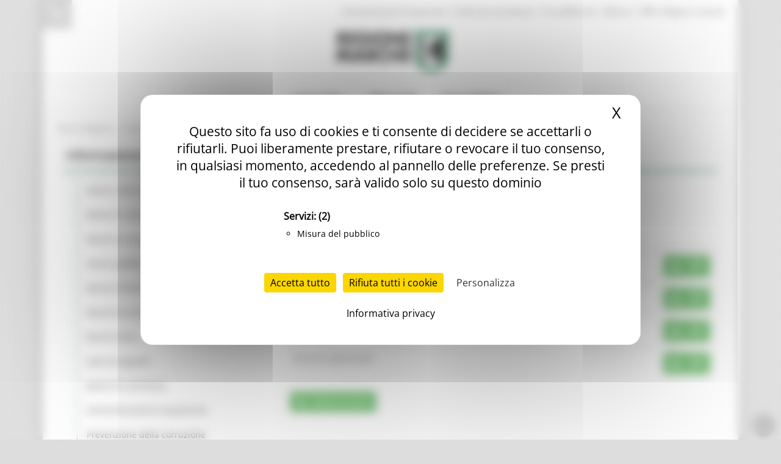

--- FILE ---
content_type: text/css
request_url: https://www.regione.marche.it/Portals/_default/Skins/Bravo/commonparts/Header3.css
body_size: 5099
content:
/*
 * CSS For DotNetNuke Skin by bestdnnskins.com
 * Copyright 2014 By BESTDNNSKINS.COM
 */
/*-------- Design style --------*/
.skin_top{ background:#fff;  }
.user_bar{padding:0 15px 0 0; float:right;line-height:36px}
.language_position {float:right; padding:0 0 0 4px;}
.user_style { float:right; list-style:none; padding:0 7px; margin:0; }
.skin_header{ background:#fff;}
.logo_style{ padding:0px 10px 0px 15px; text-align:center; line-height:70px; height:70px; }
#skin_menu{padding-left:15px; background:#fff; margin-top:15px; margin-bottom:15px; border-bottom:1px solid #e5e5e5; border-top:1px solid #e5e5e5; }
.item.haschild > a:link {border-bottom: none;}

/*page name*/
.page_name { background:#fff; position:relative; border-bottom:none;}
.pagename_style { position:relative; z-index:913; }
.pagename_style h1{ float:left; padding-left:15px; color:#222; font-size:22px; font-weight:normal; margin:0;}
.breadcrumb_style {float:right; padding-right:25px; padding-top:15px; color:#222;}
.skin_width.pagename_style {padding:0px 25px; margin-bottom: 15px;}


/*leftsidebar layout*/
.LM_position { float:left; width:22%;padding:0; }
.LM_skin_content { float:left; min-height:350px; width:78%; padding:0 0 0 25px;}
.leftside_style { padding:0;}

.LM_RM_position { float:left; width:27%;padding:0px;}
.LM_RM_skin_content { float:left; min-height:350px; width:73%; padding:0 0 0 25px;}
.leftside_style { padding:0;}

@media (max-width: 768px) {
.LM_RM_skin_content {width:100%;}
}

/*--------- StandardMenu style ----------*/
#standardMenu { position:relative;margin:0 auto;display: table;}
#standardMenu ul { list-style:none; margin:0; padding:0;}
#standardMenu li{ position:relative; display:block; float:left; margin:0; list-style:none;  }

#standardMenu .rootMenu li a{display:table-cell; position:relative; float:none; z-index:10; cursor:pointer; text-decoration:none; line-height:48px;  border-right:1px solid #e5e5e5;}
#standardMenu .rootMenu li.first a{  border-left:1px solid #e5e5e5;}
#standardMenu .rootMenu li.selected a, #standardMenu .rootMenu li.breadcrumb a, #standardMenu .rootMenu li:hover a, #standardMenu .rootMenu li a:hover { text-decoration:none;}
#standardMenu .rootMenu > li a span { padding:0 20px; color:#555;  white-space:nowrap; font-size:13px; font-weight:bold;text-transform:none; }
#standardMenu .rootMenu > li.last a span{ border-right:none;}

/*-- submenu --*/
#standardMenu .subMenu {display:none; position:absolute; left:-1px; top:auto; width:200px; z-index:1210; padding:0 0 0 0; }
#standardMenu .subMenu ul{ margin:0; padding:0; position:relative; z-index:1200; background:#fff; border:1px solid #e5e5e5;  border-bottom:none;}
#standardMenu .subMenu li{ float:none; clear:both; background:none; width:100%; padding:0; *margin-bottom:-3px; border:none;}
#standardMenu .subMenu li.item a{ display:none; border:none; border-bottom:1px solid #e5e5e5; padding:0; background:none; }

#standardMenu .subMenu li.item a span{ display:none; background:none; font-size:12px; color:#555; font-weight:normal; white-space:normal; height:auto; line-height:1.5em; padding:10px 15px 10px 15px; text-transform:none; margin:0; border:none;}
#standardMenu .subMenu li.selected > a span, #standardMenu .subMenu li.breadcrumb > a span, #standardMenu .subMenu li.item > a:hover span { cursor:pointer; border-radius:0; -webkit-border-radius:0; -moz-border-radius:0;}
#standardMenu .subMenu .subarrow{ background:url(../images/menu-arrow01.gif) no-repeat; position:absolute; right:0; top:15px; width:15px; height:7px;}
#standardMenu .subMenu li.selected > a .subarrow, #standardMenu .subMenu li.breadcrumb > a .subarrow, #standardMenu .subMenu li.item a:hover .subarrow{ background:url(../images/menu-arrow01.gif) no-repeat;}

#standardMenu ul li ul li ul{ display:none; width:200px; margin:0;}
#standardMenu ul li ul li ul.level1{ display: none;position:absolute;left:198px; top:-1px;}
#standardMenu ul li ul li ul li ul.level2 { display:none;position:absolute;left:198px;top:-1px;}
#standardMenu ul li ul li ul li ul li:hover ul.level3 { display: block;position:absolute;left:198px;top:-1px;}
#standardMenu ul li ul li ul li ul li ul li:hover ul.level4 { display: block;position:absolute;left:198px;top:-1px;}

#standardMenu img.mmIcon {max-height:24px; margin-right: 7px; vertical-align: middle;}
#standardMenu img.rootIcon {max-height:40px; margin-right:7px; margin-left:-10px; vertical-align: middle;}

/*--------- megaMenu style ----------*/
#megaMenu { position:relative;margin:0 auto;display: table;}
#megaMenu ul { list-style:none; margin:0; padding:0;}
#megaMenu li{ position:relative; display:block; float:left; margin:0; list-style:none;  }

#megaMenu .root li a{display:table-cell; position:relative; float:none; z-index:10; cursor:pointer; text-decoration:none; line-height:48px;  border-right:1px solid #e5e5e5;}
#megaMenu .root li.first a{  border-left:1px solid #e5e5e5;}
#megaMenu .root li.selected a, #megaMenu .root li.breadcrumb a, #megaMenu .root li:hover a, #megaMenu .root li a:hover { text-decoration:none;}
#megaMenu .root > li a span { padding:0 20px; color:#555;  white-space:nowrap; font-size:13px; font-weight:bold;text-transform:none; }
#megaMenu .root > li.last a span{ border-right:none;}

/*-- category --*/
#megaMenu .category{ position:absolute;left:-1px;top:auto;z-index:1210;width:380px; display:none; padding:0 0 0 0; border:none;}
#megaMenu .category > ul{ margin:0; position:relative; z-index:1200; padding:5px 9px 20px; background:#fff; background:rgba(245,245,245,.92); border:1px solid #eee; border:1px solid rgba(0,0,0,.1); }
#megaMenu .category li{ background:none; margin:0; width:180px; padding:0 5px; float:left; }
#megaMenu .category li.item a{ display:block; border:none;  border-bottom:1px dotted #e3e3e3; border-bottom:1px dotted rgba(0,0,0,.15);background:none; line-height:normal;}
#megaMenu .category li.item a span{ display:block; background:none; font-size:12px; color:#555; font-weight:normal; white-space:normal; height:auto; line-height:1.5em; padding:11px 0 8px 2px; margin:0; text-transform:none; border:none; }
#megaMenu .category li.selected > a span, #megaMenu .category li.item a:hover span { background:none; text-decoration:none; cursor:pointer;  }

#megaMenu .leaf li{ clear:both; float:none; width:175px; margin:0 0 0 5px; padding:0; }
#megaMenu .leaf li.item a{ padding:0 0 0 8px; background:url(../images/right.gif) left 15px no-repeat; border:none;}
#megaMenu .leaf li.item a span{ padding:8px 0; font-weight:normal; }
#megaMenu .leaf li li{ clear:both;float:none; width:170px; }

#megaMenu img.mmIcon {max-height:24px; margin-right: 7px; vertical-align: middle;}
#megaMenu img.rootIcon {max-height:40px; margin-right:7px; margin-left:-10px; vertical-align: middle;}

/*--------- LeftMenu style ----------*/
#leftMenu{position:relative; margin:0 auto;}
#leftMenu ul { list-style:none; margin:0; padding:0;}
#leftMenu li{ display:block; float:none; list-style-type:none; margin:0; padding:0; line-height:normal;}
#leftMenu .leftRoot li a span { display:none;text-decoration:none;} 

/* left submenu */
#leftMenu .leftSub { z-index:900;width:100%; display:none;padding:0; margin:0;}
#leftMenu .leftRoot li.breadcrumb .leftSub { display:block; }
#leftMenu .leftSub ul{ margin:0; padding:0; position:relative; background:none; border:none; z-index:900;}
#leftMenu .leftSub li{float:none; clear:both; padding:0; position:relative; background:#f5f5f5; border:1px solid #ddd; margin:3px 0; }

#leftMenu .leftSub li.item a{ background:none;  }
#leftMenu .leftSub li.item a span{ display:block; font-size:13px; color:#555555; font-weight:bold; white-space:normal; line-height:22px; padding:8px 10px 8px 18px; text-shadow:none; text-transform:none; margin:0; }

#leftMenu .level1{ display: none; }
#leftMenu .leftSub li.breadcrumb .level1{ display: block; border-top:1px solid #fff;}
#leftMenu .level1 li{ background:#fff; margin:0; border:none; }
#leftMenu .level1 li.item a span { font-size:12px; padding-left:20px; font-weight:normal; }

#leftMenu .level2 { display: block; }
#leftMenu .level2 li{ background-position:21px 18px;  }
#leftMenu .level2 li.item a span { padding-left:30px;}

#leftMenu .level3 { display: block; }
#leftMenu .level3 li{ background-position:27px 18px;  }
#leftMenu .level3 li.item a span { padding-left:40px;}

#leftMenu img.mmIcon {max-height:24px; margin-right: 7px; vertical-align: middle;}
#leftMenu img.rootIcon {max-height:30px; margin-right: 6px; vertical-align: middle;}

#leftMenu .leftSub a span .subarrow{ position:absolute; width:60px; height:48px; right:0; top:0; background:url(../images/leftmenu_navarrow.png) no-repeat center 2px; cursor:pointer; }
#leftMenu .leftSub a span .subarrow2{ background-position:center -44px;}
#leftMenu .level1 a span .subarrow { display:none!important;}

/*--------- Login style ----------*/
.Login, A.Login:link, A.Login:visited, A.Login:active{   font-size:12px; color:#333; text-decoration:none; border-bottom: none; }
A.Login:hover { text-decoration:none; }

/*--------- User style ----------*/
.User, A.User:link, A.User:visited, A.User:active{font-size:12px; color:#333; text-decoration:none;padding:11px 6px 11px 6px;}
A.User:hover {text-decoration:none; }
.User:after {content: " | ";padding-left:5px; color:#333;}

/*--------- Register and Login Style ----------*/
#Login{ float:right;padding-right:0;height:33px; border:1px solid #555; border:1px solid rgba(0,0,0,.07);  margin-top:0; }
#Login ul {margin:0; padding:0;}
#Login .registerGroup, #Login .registerGroup *, #Login .loginGroup, #Login .loginGroup *{ display:block; } 
#Login .registerGroup, #Login .loginGroup{float:left;padding:0;margin:0;} 
#Login .registerGroup li{ float:left; height:32px;border:none;}
#Login .registerGroup .buttonGroup{margin-right:0;}
#Login .registerGroup a { border-right:1px solid #555; border-right:1px solid rgba(0,0,0,0.1); position:relative; display:block; padding:0 8px; min-width:15px; height:32px;  font-size:12px; font-weight:normal; vertical-align:middle;line-height:32px; color:#333; -webkit-box-sizing: content-box; -moz-box-sizing: content-box; box-sizing: content-box; }
#Login .loginGroup a{ position:relative; display:block; padding:0 8px; min-width:15px; height:32px;  font-size:12px; font-weight:normal; vertical-align:middle;line-height:32px; color:#333;}
#Login .registerGroup a:hover,#Login .loginGroup a:hover{text-decoration:none;}
#Login .registerGroup a strong,#Login .loginGroup a strong{position:absolute;left:0; top:2px;width:100%; height:100%;display:block;font-size:12px;vertical-align:baseline;overflow:hidden;text-indent:9999px;}
.registerGroup .userMessages strong,.registerGroup .userNotifications strong{background:url(../images/userLoginSprite.png) no-repeat 9px 9px;}
.registerGroup .userNotifications strong{ background-position:-92px 7px;}
.registerGroup .userMessages strong:hover{background-position:9px -42px;}
.registerGroup .userNotifications strong:hover{ background-position:-92px -44px;}
.registerGroup .userMessages strong:active{background-position:9px -90px;}
.registerGroup .userNotifications strong:active{ background-position:-92px -91px;}	
#Login .registerGroup a span{ position:absolute; right:0; top:0; display:inline-block; padding:2px; min-width:7px; line-height:12px; text-align:center; background:rgb(31,152,241); font-size:12px; color:#fff; text-shadow: 0px 1px 0px #333333;}
#Login .registerGroup .userProfileImg a{ padding:0; background:none; }
#Login .registerGroup a img{ border:none; height:32px; width:32px; }

/*--------- Language Style ----------*/
.language-object{display:block; line-height:36px;}
.language-object .Language {margin:0 2px;}
.language-object span img{height:15px; width:22px;filter:Alpha(Opacity=90);opacity:0.9; margin:0; border:2px solid transparent; -webkit-box-sizing: content-box; -moz-box-sizing: content-box; box-sizing: content-box; }
.language-object span:hover img{filter:Alpha(Opacity=100);opacity:1;}
.language-object .Language.selected img{ filter:Alpha(Opacity=100);opacity:1; border-color:#555; border-color:rgba(0,0,0,.1); -webkit-border-radius: 2px;border-radius: 2px;}

@media screen and (min-width: 991px){
nav.menu_box  {
display: block !important;
}
}

@media handheld, only screen and (max-width: 1140px){
#standardMenu .rootMenu >li a span { padding:0 13px;}
}

@media handheld, only screen and (max-width: 991px){
	
#skin_menu{padding-left:0; border:none;}
.menu_box{ min-height:0; display:none; float:none; padding:0; margin:0; }

.logo_style{ float:none; text-align:left; min-height:70px; position:relative; height:70px; }
.site_logo { text-align:left; margin-right:40px; line-height:70px; min-height:70px; }

/*--------- mobile menu style ----------*/
.mobile_nav { display:block; position:absolute; width:40px;bottom:10px; right:10px; z-index:999; }
.menuclick {background:url(../images/btn_menu.png) no-repeat center center; width:40px; height:40px; display: block; border-bottom: none !important;}

/*--------- StandardMenu style ----------*/
#standardMenu {  padding-bottom:0; display:block;}
#standardMenu li{ float:none; border-bottom:1px solid #eee; border-bottom:1px solid rgba(255,255,255,.6); }
#standardMenu .rootMenu > li { display:block;  }

#standardMenu .rootMenu li a{ display:block; line-height:normal; background:#6b6b6b;}
#standardMenu .rootMenu li a span { padding:0 20px; color:#FFFFFF!important; font-size:13px;font-weight:bold;height:38px; line-height:38px; }
#standardMenu .rootMenu > li.item.first{ border-left:none;}

#standardMenu .rootMenu a span .navarrow{ position:absolute; width:60px; height:38px; right:0; background:url(../images/mobile_navarrow.png) no-repeat center 0;}
#standardMenu .rootMenu a span .navarrow2{ background-position:center -42px;}
#standardMenu .rootMenu > li > a > span:after {display:none;}
#standardMenu .rootMenu li a{ border:none;}
#standardMenu .rootMenu li.first a{  border-left:none;}

/*-- submenu --*/
#standardMenu .subMenu{ position:static; width:auto; padding:0; }
#standardMenu .subMenu ul{ background:none; border:none;}
#standardMenu .subMenu ul li {border:none;}
#standardMenu .subMenu li.item a{ background:#f5f5f5; border-bottom:1px solid #ccc; border-bottom:1px solid rgba(0,0,0,.1); }
#standardMenu .subMenu li.selected > a span, #standardMenu .subMenu li.breadcrumb > a span, #standardMenu .subMenu li.item > a:hover span { background:#ddd!important; color:#333!important;}
#standardMenu .subMenu li.selected > a, #standardMenu .subMenu li.item a:hover { background:#ddd!important;}
#standardMenu .subMenu li.item a span{ padding:0 15px 0 25px; color:#333!important; background:none; height:35px; line-height:35px;}
#standardMenu .level1 li.item a span{ padding-left:40px; }
#standardMenu .level2 li.item a span{ padding-left:55px; }
#standardMenu .level3 li.item a span{ padding-left:70px; }
#standardMenu .subMenu .subarrow{ display:none; background:none;}

#standardMenu ul li ul li ul{ display:none;width:auto;}
#standardMenu ul li ul li ul.level1{ display: none; position:static; left:auto; top:auto;}
#standardMenu ul li ul li ul li ul.level2 { display: none; position:static; left:auto; top:auto;}
#standardMenu ul li ul li ul li ul li ul.level3 { display: none; position:static; left:auto; top:auto;}
#standardMenu ul li ul li ul li ul li:hover ul.level3 { display: none;position:static;left:auto;top:auto;}

/*--------- MegaMenu style ----------*/
#megaMenu {  padding-bottom:0; display:block;}
#megaMenu li{ float:none; border-bottom:1px solid #eee; border-bottom:1px solid rgba(255,255,255,.6); }
#megaMenu .root > li { display:block;  }

#megaMenu .root li a{ display:block; line-height:normal; background:#6b6b6b;}
#megaMenu .root li a span { padding:0 20px; color:#FFFFFF!important; font-size:13px;font-weight:bold;height:38px; line-height:38px; }
#megaMenu .root > li.item.first{ border-left:none;}

#megaMenu .root a span .navarrow{ position:absolute; width:60px; height:38px; right:0; background:url(../images/mobile_navarrow.png) no-repeat center 0;}
#megaMenu .root a span .navarrow2{ background-position:center -42px;}
#megaMenu .root > li > a > span:after {display:none;}
#megaMenu .root li a{ border:none;}
#megaMenu .root li.first a{  border-left:none;}

/*-- category --*/
#megaMenu .category{position:static; width:auto!important; padding:0;}
#megaMenu .category ul{background:#f5f5f5;  border:none; padding:0;}
#megaMenu .category li{ width:auto; padding:0; float:none; border:none; }
#megaMenu .category li.item a{ background:none; border-bottom:1px solid #ccc; border-bottom:1px solid rgba(0,0,0,.1); }
#megaMenu .category li.selected > a, #megaMenu .category li a:hover { background:#ddd;}
#megaMenu .category li.item a span{ padding:0 15px 0 25px; color:#333!important; background:none; height:35px; line-height:35px;}
#megaMenu .category li li.item a span{ padding-left:40px; }
#megaMenu .category li li li.item a span{ padding-left:55px; }
#megaMenu .category li li li li.item a span{ padding-left:70px; }

#megaMenu .leaf li{ width:auto; margin:0; padding:0; }
#megaMenu .leaf li.item a{ padding:0;}
#megaMenu .leaf li li{width:auto; }
}

@media handheld, only screen and (max-width: 767px) {
/*page name*/
.page_name { background:#fff;top:0; }
.pagename_style h1{ line-height:50px; font-size:20px; padding-top:0; }
.breadcrumb_style{ min-height:50px; display:block; padding-top:0; }

/*leftsidebar layout*/
.LM_position { float:none; width:auto; padding:0;}
.LM_skin_content { float:none; width:auto; padding:0;}

.LM_RM_position { float:none; width:auto; padding:0;}
.LM__RM_skin_content { float:none; width:auto; padding:0;}

#leftMenu { display:none;}
}

/*--------- CSS Reset for Mobile ----------*/
@media handheld, only screen and (max-width:400px) {
/*--------- Register and Login Style ----------*/
#Login .registerGroup .userProfileImg{ display:none; }
}

#Search{ margin-right:180px; float:left;}
.searchcss, a.searchcss:link, a.searchcss:active, a.searchcss:visited{ color:#fff; text-decoration:none; font-weight:normal; font-size:12px; display:block;  height:48px; text-indent:-99999px; overflow:hidden;}
.searchSite { text-indent:-99999px;}
a.searchcss:hover{ color:#fff; text-decoration:none; font-weight:normal; font-size:12px;}
#Search input[type="text"] {left:0; top:0;font-size:12px; color: #555; width: 0; height:48px; line-height:20px; z-index:1999; border:none; transition: all 0.3s linear 0.5s;-webkit-transition: all 0.3s linear 0.5s;-moz-transition: all 0.3s linear 0.5s; background:none;  padding:5px 15px 0 10px; }
#Search input[type="text"]:active, #Search input[type="text"]:focus {box-shadow: 0 2px 6px 1px rgba(255,255,255,0.2) inset !important;-moz-box-shadow: 0 2px 6px 1px rgba(255,255,255,0.2) inset !important;-webkit-box-shadow:0 2px 6px 1px rgba(255,255,255,0.2) inset !important; outline: none; background:rgba(255,255,255,0.1);  width:180px;}
#Search:hover input[type="text"] { background:rgba(255,255,255,.05); width:180px; transition: all 0.3s linear 0s;-webkit-transition: all 0.3s linear 0s;-moz-transition: all 0.3s linear 0s; box-shadow: 0 0 0 1px rgba(255,255,255,0.2) inset;-moz-box-shadow: 0 0 0 1px rgba(255,255,255,0.2) inset;-webkit-box-shadow:0 0 0 1px rgba(255,255,255,0.2) inset; }
#Search a#dnn_Header3_dnnSEARCH_cmdSearch{ display: block; position:absolute; left:0; top:0;height:48px; width:48px; padding:0;border:none;box-shadow:none;webkit-box-shadow:none;overflow:hidden;text-indent:-99999px; background:url(../images/icon_search.png) no-repeat 16px 16px rgba(0,0,0,0.2); z-index:1;cursor:pointer;}
#Search:hover a{/* background-color:rgba(0,0,0,0.3); */transition: all 0.8s ease 0s;  -webkit-transition:all 0.8s ease 0s;-moz-transition:all 0.8s ease 0s;}
#Search .searchInputContainer a.dnnSearchBoxClearText { top:0px; left: 100%;}

.searchInputContainer {
margin: 0 0 0 50px !important;
}

ul.searchSkinObjectPreview {
    left: 0;    
    z-index: 999;
}

/*--------- Search Style ----------*/
@media handheld, only screen and (max-width: 1140px){
#dnn_Header3_dnnSEARCH_ClassicSearch {display:block; padding-top:14px;}
#Search{/* float:none; position:absolute;  top:50px; left:140px;  */margin-bottom:30px;}
.searchcss, a.searchcss:link, a.searchcss:active, a.searchcss:visited{ color:#555;  height:30px;}
#Search input[type="text"] { position:absolute; background:none;right:0; top:0; border:none; width:180px; font-size:12px; color: #555; height:30px; line-height:18px; padding:0 30px 0 20px; border:1px solid #e5e5e5; }
#Search a{ right:-30px; top:14px;height:30px; width:30px;  background-position:7px 7px;}
#Search .searchInputContainer a.dnnSearchBoxClearText { top:-1px; z-index:10000;}
#Search .searchSkinObjectPreview{ top:31px; left: -50px; z-index:10000;}
}

--- FILE ---
content_type: text/plain; charset=UTF-8
request_url: https://www.regione.marche.it/c99a4269-161c-4242-a3f0-28d44fa6ce24?
body_size: 369
content:
{"ssresp":"2","jsrecvd":"true","__uzmaj":"fd06417d-0a8d-44e5-8e7d-13e964f6fb1d","__uzmbj":"1764498903","__uzmcj":"666041082110","__uzmdj":"1764498903","__uzmlj":"dk/DG3yxP2+y8/R3APsLtYjaDT+6UcM0at0g/wOGEBw=","__uzmfj":"7f9000fd06417d-0a8d-44e5-8e7d-13e964f6fb1d1-17644989030400-001d14fd7b0f706940f10","uzmxj":"7f90006f78b866-60cd-49fd-8350-6768de61ab141-17644989030400-a3785a98dc9c596310","dync":"uzmx","jsbd2":"23dd129c-d3ow-7dd1-8e4d-73b450ec34b3","mc":{},"mct":"tab-pane active,Normal,dropdown-toggle,form-control,titoloAllegato,btn btn-primary btn-CPI btn-lg btn-block text-uppercase,btn-block navbar-toggle,item first last breadcrumb haschild child-1 rootnode-container,col-xs-12,ap-ctrl"}

--- FILE ---
content_type: text/plain; charset=UTF-8
request_url: https://www.regione.marche.it/c99a4269-161c-4242-a3f0-28d44fa6ce24?
body_size: 111
content:
{"ssresp":"2","jsrecvd":"true","__uzmaj":"13b6f1af-4a9d-4bdd-b7b1-6036a25981c7","__uzmbj":"1764498903","__uzmcj":"709191010132","__uzmdj":"1764498903","jsbd2":"71fa9315-d3ow-7dd1-7964-8eb985a02f1a"}

--- FILE ---
content_type: application/javascript
request_url: https://www.regione.marche.it/DesktopModules/PayBack/assets/jquery.finder.js
body_size: 1485
content:
/**
 * jQuery Finder Plugin
 * @author Danny McGee
 * @version 1.0
 * github.com/dannymcgee
 * 
 * Copyright 2018 Danny McGee
 * Released under the MIT License
 * https://opensource.org/licenses/MIT
 */

$(document).ready(function () {
	finder.activate();
	$(finder.activator).click(function () {
		finder.activate();
	});

	$(document).mousedown(function (event) {
		if (event.which === 1) {
			switch ($(event.target).attr('id') || $(event.target).parents().attr('id')) {
				case 'finderClose':
					finder.closeFinder();
					break;

				case 'finderPrev':
					finder.prevResult();
					break;

				case 'finderNext':
					finder.nextResult();
					break;

				default:
					return true;
			}
		}
	});

});

const finder = {
	activator: '[data-finder-activator]',

	content: '[data-finder-content]',

	wrapper: '[data-finder-wrapper]',

	scrollOffset: () => $(finder.wrapper).data('finderScrollOffset'),

	activate: () => {
		if (!$('#finder').length) {
			finder.createFinder();
		}
		setTimeout(function () {
			$('#finder').addClass('active');
			$('#finderInput').focus();
			if ($('#finderInput').val()) {
				finder.findTerm($('#finderInput').val());
			}
			$('#finderInput').on('input', function () {
				finder.findTerm($(this).val());
			});
		}, 50);
	},

	createFinder: () => {
		const finderElem = $('<div />')
			.attr({
				'id': 'finder',
				/*'style':'margin-left: 20px!important;',*/
				'class': 'finder'
			})
			.prependTo(finder.wrapper);

		const input = $('<input />')
			.attr({
				'id': 'finderInput',
				'type': 'text',
				'class': 'finder-input',
			})
			.appendTo(finderElem);

		const prev = $('<button />')
			.attr({
				'id': 'finderPrev',
				'type': 'button',
				'class': 'btn btn-finder btn-finder-prev',
			})
			.appendTo(finderElem);

		const prevIcon = $('<i />')
			.attr({
				'class': 'fa fa-arrow-up',
			})
			.appendTo(prev);

		const next = $('<button />')
			.attr({
				'id': 'finderNext',
				'type': 'button',
				'class': 'btn btn-finder btn-finder-next',
			})
			.appendTo(finderElem);

		const nextIcon = $('<i />')
			.attr({
				'class': 'fa fa-arrow-down',
			})
			.appendTo(next);

		const close = $('<button />')
			.attr({
				'id': 'finderClose',
				'type': 'button',
				'class': 'btn btn-finder btn-finder-close',
			})
			.appendTo(finderElem);

		const closeIcon = $('<i />')
			.attr({
				'class': 'fa fa-times',
			})
			.appendTo(close);
	},

	closeFinder: () => {
		$('#finderInput').val("");
		finder.updateCurrent();
		return;

		$('#finder').removeClass('active');
		$(finder.content).unhighlight();
	},

	resultsCount: 0,

	currentResult: 0,

	findTerm: (term) => {
		// highlight results
		$(finder.content).unhighlight();
		$(finder.content).highlight(term);

		// count results
		finder.resultsCount = $('.highlight').length;

		if (finder.resultsCount) {
			// there are results, scroll to first one
			finder.currentResult = 1;
			finder.scrollToCurrent();
		} else {
			// no results
			finder.currentResult = 0;
		}

		// term not found
		if (!finder.resultsCount && term) {
			$('#finderInput').addClass('not-found');
		} else {
			$('#finderInput').removeClass('not-found');
		}

		finder.updateCurrent();
	},

	scrollToCurrent: () => {
		let scrollingElement;

		let i = finder.currentResult - 1;
		$('.highlight').removeClass('active');
		$(`.highlight:eq(${i})`).addClass('active');

		let offsetTop = -100;
		if (finder.scrollOffset() !== null) {
			offsetTop = finder.scrollOffset() * -1;
		}

		$(finder.wrapper).scrollTo('.highlight.active', {
			offset: {
				left: 0,
				top: offsetTop,
			},
		});
	},

	prevResult: () => {
		if (finder.resultsCount) {
			if (finder.currentResult > 1) {
				finder.currentResult--;
			} else {
				finder.currentResult = finder.resultsCount;
			}
			finder.scrollToCurrent();
		}

		finder.updateCurrent();
	},

	nextResult: () => {
		if (finder.resultsCount) {
			if (finder.currentResult < finder.resultsCount) {
				finder.currentResult++;
			} else {
				finder.currentResult = 1;
			}
			finder.scrollToCurrent();
		}

		finder.updateCurrent();
	},

	updateCurrent: () => {
		if ($('#finderInput').val()) {
			if (!$('#finderCount').length) {
				const countElem = $('<span />')
					.attr({
						'id': 'finderCount',
						'class': 'finder-count',
					})
					.insertAfter('#finderInput');
			}
			setTimeout(function () {
				$('#finderCount').text(finder.currentResult + ' / ' + finder.resultsCount);
			}, 50);
		} else {
			$('#finderCount').remove();
		};

		finder.hideOthers();
	},

	hideOthers: () => {
		//$('#finderInput')
		if ($('#finderInput').val()  == "")
			$(".searchItem").show();
		else
			$(".searchItem").hide();
		$(".highlight").each(function () {
			$(this).closest(".searchItem").show();
		});
	}
}